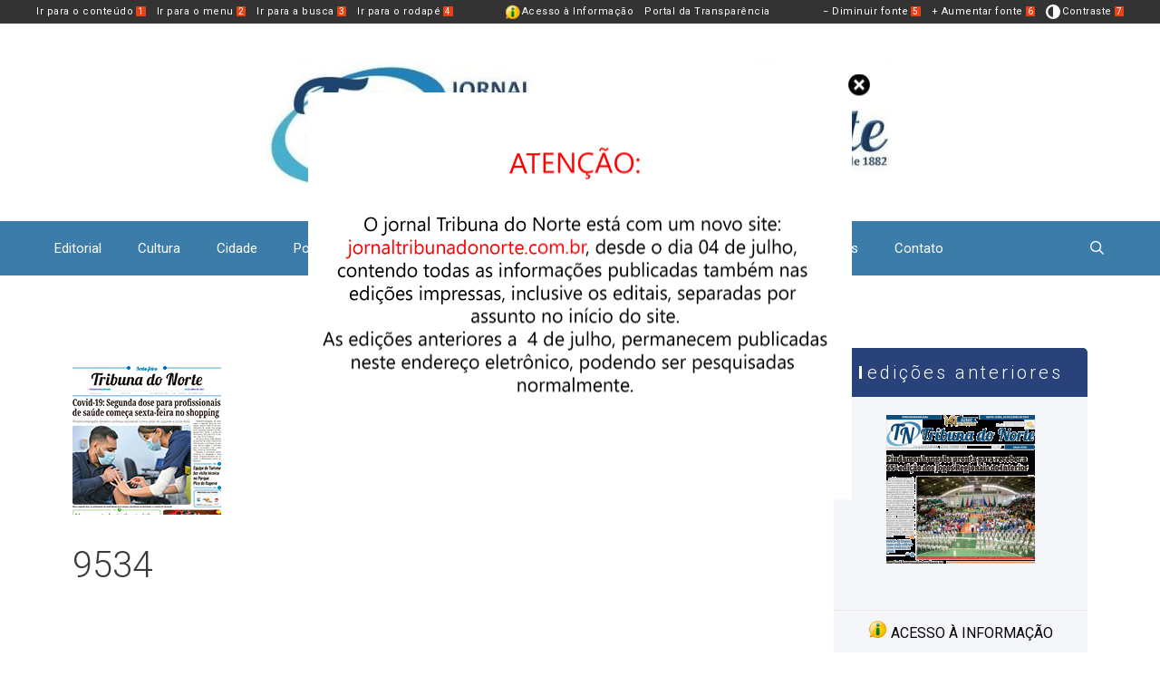

--- FILE ---
content_type: text/html; charset=UTF-8
request_url: https://jornaltribunadonorte.net/?edicao=9534
body_size: 63673
content:
<!DOCTYPE html>
<html lang="pt-BR">
<head>
	<meta charset="UTF-8">
	<link rel="profile" href="https://gmpg.org/xfn/11">
	<title>9534 &#8211; Jornal Tribuna do Norte</title>
<meta name='robots' content='max-image-preview:large' />
<meta name="viewport" content="width=device-width, initial-scale=1"><link rel='dns-prefetch' href='//fonts.googleapis.com' />
<link href='https://fonts.gstatic.com' crossorigin rel='preconnect' />
<link rel="alternate" type="application/rss+xml" title="Feed para Jornal Tribuna do Norte &raquo;" href="https://jornaltribunadonorte.net/feed/" />
<link rel="alternate" type="application/rss+xml" title="Feed de comentários para Jornal Tribuna do Norte &raquo;" href="https://jornaltribunadonorte.net/comments/feed/" />
<script>
window._wpemojiSettings = {"baseUrl":"https:\/\/s.w.org\/images\/core\/emoji\/14.0.0\/72x72\/","ext":".png","svgUrl":"https:\/\/s.w.org\/images\/core\/emoji\/14.0.0\/svg\/","svgExt":".svg","source":{"concatemoji":"https:\/\/jornaltribunadonorte.net\/wp-includes\/js\/wp-emoji-release.min.js"}};
/*! This file is auto-generated */
!function(e,a,t){var n,r,o,i=a.createElement("canvas"),p=i.getContext&&i.getContext("2d");function s(e,t){var a=String.fromCharCode,e=(p.clearRect(0,0,i.width,i.height),p.fillText(a.apply(this,e),0,0),i.toDataURL());return p.clearRect(0,0,i.width,i.height),p.fillText(a.apply(this,t),0,0),e===i.toDataURL()}function c(e){var t=a.createElement("script");t.src=e,t.defer=t.type="text/javascript",a.getElementsByTagName("head")[0].appendChild(t)}for(o=Array("flag","emoji"),t.supports={everything:!0,everythingExceptFlag:!0},r=0;r<o.length;r++)t.supports[o[r]]=function(e){if(p&&p.fillText)switch(p.textBaseline="top",p.font="600 32px Arial",e){case"flag":return s([127987,65039,8205,9895,65039],[127987,65039,8203,9895,65039])?!1:!s([55356,56826,55356,56819],[55356,56826,8203,55356,56819])&&!s([55356,57332,56128,56423,56128,56418,56128,56421,56128,56430,56128,56423,56128,56447],[55356,57332,8203,56128,56423,8203,56128,56418,8203,56128,56421,8203,56128,56430,8203,56128,56423,8203,56128,56447]);case"emoji":return!s([129777,127995,8205,129778,127999],[129777,127995,8203,129778,127999])}return!1}(o[r]),t.supports.everything=t.supports.everything&&t.supports[o[r]],"flag"!==o[r]&&(t.supports.everythingExceptFlag=t.supports.everythingExceptFlag&&t.supports[o[r]]);t.supports.everythingExceptFlag=t.supports.everythingExceptFlag&&!t.supports.flag,t.DOMReady=!1,t.readyCallback=function(){t.DOMReady=!0},t.supports.everything||(n=function(){t.readyCallback()},a.addEventListener?(a.addEventListener("DOMContentLoaded",n,!1),e.addEventListener("load",n,!1)):(e.attachEvent("onload",n),a.attachEvent("onreadystatechange",function(){"complete"===a.readyState&&t.readyCallback()})),(e=t.source||{}).concatemoji?c(e.concatemoji):e.wpemoji&&e.twemoji&&(c(e.twemoji),c(e.wpemoji)))}(window,document,window._wpemojiSettings);
</script>
<style>
img.wp-smiley,
img.emoji {
	display: inline !important;
	border: none !important;
	box-shadow: none !important;
	height: 1em !important;
	width: 1em !important;
	margin: 0 0.07em !important;
	vertical-align: -0.1em !important;
	background: none !important;
	padding: 0 !important;
}
</style>
	<link rel='stylesheet' id='generate-fonts-css' href='//fonts.googleapis.com/css?family=Roboto:300,regular,500,700' media='all' />
<link rel='stylesheet' id='wp-block-library-css' href='https://jornaltribunadonorte.net/wp-includes/css/dist/block-library/style.min.css' media='all' />
<link rel='stylesheet' id='classic-theme-styles-css' href='https://jornaltribunadonorte.net/wp-includes/css/classic-themes.min.css' media='all' />
<style id='global-styles-inline-css'>
body{--wp--preset--color--black: #000000;--wp--preset--color--cyan-bluish-gray: #abb8c3;--wp--preset--color--white: #ffffff;--wp--preset--color--pale-pink: #f78da7;--wp--preset--color--vivid-red: #cf2e2e;--wp--preset--color--luminous-vivid-orange: #ff6900;--wp--preset--color--luminous-vivid-amber: #fcb900;--wp--preset--color--light-green-cyan: #7bdcb5;--wp--preset--color--vivid-green-cyan: #00d084;--wp--preset--color--pale-cyan-blue: #8ed1fc;--wp--preset--color--vivid-cyan-blue: #0693e3;--wp--preset--color--vivid-purple: #9b51e0;--wp--preset--color--contrast: var(--contrast);--wp--preset--color--contrast-2: var(--contrast-2);--wp--preset--color--contrast-3: var(--contrast-3);--wp--preset--color--base: var(--base);--wp--preset--color--base-2: var(--base-2);--wp--preset--color--base-3: var(--base-3);--wp--preset--color--accent: var(--accent);--wp--preset--gradient--vivid-cyan-blue-to-vivid-purple: linear-gradient(135deg,rgba(6,147,227,1) 0%,rgb(155,81,224) 100%);--wp--preset--gradient--light-green-cyan-to-vivid-green-cyan: linear-gradient(135deg,rgb(122,220,180) 0%,rgb(0,208,130) 100%);--wp--preset--gradient--luminous-vivid-amber-to-luminous-vivid-orange: linear-gradient(135deg,rgba(252,185,0,1) 0%,rgba(255,105,0,1) 100%);--wp--preset--gradient--luminous-vivid-orange-to-vivid-red: linear-gradient(135deg,rgba(255,105,0,1) 0%,rgb(207,46,46) 100%);--wp--preset--gradient--very-light-gray-to-cyan-bluish-gray: linear-gradient(135deg,rgb(238,238,238) 0%,rgb(169,184,195) 100%);--wp--preset--gradient--cool-to-warm-spectrum: linear-gradient(135deg,rgb(74,234,220) 0%,rgb(151,120,209) 20%,rgb(207,42,186) 40%,rgb(238,44,130) 60%,rgb(251,105,98) 80%,rgb(254,248,76) 100%);--wp--preset--gradient--blush-light-purple: linear-gradient(135deg,rgb(255,206,236) 0%,rgb(152,150,240) 100%);--wp--preset--gradient--blush-bordeaux: linear-gradient(135deg,rgb(254,205,165) 0%,rgb(254,45,45) 50%,rgb(107,0,62) 100%);--wp--preset--gradient--luminous-dusk: linear-gradient(135deg,rgb(255,203,112) 0%,rgb(199,81,192) 50%,rgb(65,88,208) 100%);--wp--preset--gradient--pale-ocean: linear-gradient(135deg,rgb(255,245,203) 0%,rgb(182,227,212) 50%,rgb(51,167,181) 100%);--wp--preset--gradient--electric-grass: linear-gradient(135deg,rgb(202,248,128) 0%,rgb(113,206,126) 100%);--wp--preset--gradient--midnight: linear-gradient(135deg,rgb(2,3,129) 0%,rgb(40,116,252) 100%);--wp--preset--duotone--dark-grayscale: url('#wp-duotone-dark-grayscale');--wp--preset--duotone--grayscale: url('#wp-duotone-grayscale');--wp--preset--duotone--purple-yellow: url('#wp-duotone-purple-yellow');--wp--preset--duotone--blue-red: url('#wp-duotone-blue-red');--wp--preset--duotone--midnight: url('#wp-duotone-midnight');--wp--preset--duotone--magenta-yellow: url('#wp-duotone-magenta-yellow');--wp--preset--duotone--purple-green: url('#wp-duotone-purple-green');--wp--preset--duotone--blue-orange: url('#wp-duotone-blue-orange');--wp--preset--font-size--small: 13px;--wp--preset--font-size--medium: 20px;--wp--preset--font-size--large: 36px;--wp--preset--font-size--x-large: 42px;--wp--preset--spacing--20: 0.44rem;--wp--preset--spacing--30: 0.67rem;--wp--preset--spacing--40: 1rem;--wp--preset--spacing--50: 1.5rem;--wp--preset--spacing--60: 2.25rem;--wp--preset--spacing--70: 3.38rem;--wp--preset--spacing--80: 5.06rem;}:where(.is-layout-flex){gap: 0.5em;}body .is-layout-flow > .alignleft{float: left;margin-inline-start: 0;margin-inline-end: 2em;}body .is-layout-flow > .alignright{float: right;margin-inline-start: 2em;margin-inline-end: 0;}body .is-layout-flow > .aligncenter{margin-left: auto !important;margin-right: auto !important;}body .is-layout-constrained > .alignleft{float: left;margin-inline-start: 0;margin-inline-end: 2em;}body .is-layout-constrained > .alignright{float: right;margin-inline-start: 2em;margin-inline-end: 0;}body .is-layout-constrained > .aligncenter{margin-left: auto !important;margin-right: auto !important;}body .is-layout-constrained > :where(:not(.alignleft):not(.alignright):not(.alignfull)){max-width: var(--wp--style--global--content-size);margin-left: auto !important;margin-right: auto !important;}body .is-layout-constrained > .alignwide{max-width: var(--wp--style--global--wide-size);}body .is-layout-flex{display: flex;}body .is-layout-flex{flex-wrap: wrap;align-items: center;}body .is-layout-flex > *{margin: 0;}:where(.wp-block-columns.is-layout-flex){gap: 2em;}.has-black-color{color: var(--wp--preset--color--black) !important;}.has-cyan-bluish-gray-color{color: var(--wp--preset--color--cyan-bluish-gray) !important;}.has-white-color{color: var(--wp--preset--color--white) !important;}.has-pale-pink-color{color: var(--wp--preset--color--pale-pink) !important;}.has-vivid-red-color{color: var(--wp--preset--color--vivid-red) !important;}.has-luminous-vivid-orange-color{color: var(--wp--preset--color--luminous-vivid-orange) !important;}.has-luminous-vivid-amber-color{color: var(--wp--preset--color--luminous-vivid-amber) !important;}.has-light-green-cyan-color{color: var(--wp--preset--color--light-green-cyan) !important;}.has-vivid-green-cyan-color{color: var(--wp--preset--color--vivid-green-cyan) !important;}.has-pale-cyan-blue-color{color: var(--wp--preset--color--pale-cyan-blue) !important;}.has-vivid-cyan-blue-color{color: var(--wp--preset--color--vivid-cyan-blue) !important;}.has-vivid-purple-color{color: var(--wp--preset--color--vivid-purple) !important;}.has-black-background-color{background-color: var(--wp--preset--color--black) !important;}.has-cyan-bluish-gray-background-color{background-color: var(--wp--preset--color--cyan-bluish-gray) !important;}.has-white-background-color{background-color: var(--wp--preset--color--white) !important;}.has-pale-pink-background-color{background-color: var(--wp--preset--color--pale-pink) !important;}.has-vivid-red-background-color{background-color: var(--wp--preset--color--vivid-red) !important;}.has-luminous-vivid-orange-background-color{background-color: var(--wp--preset--color--luminous-vivid-orange) !important;}.has-luminous-vivid-amber-background-color{background-color: var(--wp--preset--color--luminous-vivid-amber) !important;}.has-light-green-cyan-background-color{background-color: var(--wp--preset--color--light-green-cyan) !important;}.has-vivid-green-cyan-background-color{background-color: var(--wp--preset--color--vivid-green-cyan) !important;}.has-pale-cyan-blue-background-color{background-color: var(--wp--preset--color--pale-cyan-blue) !important;}.has-vivid-cyan-blue-background-color{background-color: var(--wp--preset--color--vivid-cyan-blue) !important;}.has-vivid-purple-background-color{background-color: var(--wp--preset--color--vivid-purple) !important;}.has-black-border-color{border-color: var(--wp--preset--color--black) !important;}.has-cyan-bluish-gray-border-color{border-color: var(--wp--preset--color--cyan-bluish-gray) !important;}.has-white-border-color{border-color: var(--wp--preset--color--white) !important;}.has-pale-pink-border-color{border-color: var(--wp--preset--color--pale-pink) !important;}.has-vivid-red-border-color{border-color: var(--wp--preset--color--vivid-red) !important;}.has-luminous-vivid-orange-border-color{border-color: var(--wp--preset--color--luminous-vivid-orange) !important;}.has-luminous-vivid-amber-border-color{border-color: var(--wp--preset--color--luminous-vivid-amber) !important;}.has-light-green-cyan-border-color{border-color: var(--wp--preset--color--light-green-cyan) !important;}.has-vivid-green-cyan-border-color{border-color: var(--wp--preset--color--vivid-green-cyan) !important;}.has-pale-cyan-blue-border-color{border-color: var(--wp--preset--color--pale-cyan-blue) !important;}.has-vivid-cyan-blue-border-color{border-color: var(--wp--preset--color--vivid-cyan-blue) !important;}.has-vivid-purple-border-color{border-color: var(--wp--preset--color--vivid-purple) !important;}.has-vivid-cyan-blue-to-vivid-purple-gradient-background{background: var(--wp--preset--gradient--vivid-cyan-blue-to-vivid-purple) !important;}.has-light-green-cyan-to-vivid-green-cyan-gradient-background{background: var(--wp--preset--gradient--light-green-cyan-to-vivid-green-cyan) !important;}.has-luminous-vivid-amber-to-luminous-vivid-orange-gradient-background{background: var(--wp--preset--gradient--luminous-vivid-amber-to-luminous-vivid-orange) !important;}.has-luminous-vivid-orange-to-vivid-red-gradient-background{background: var(--wp--preset--gradient--luminous-vivid-orange-to-vivid-red) !important;}.has-very-light-gray-to-cyan-bluish-gray-gradient-background{background: var(--wp--preset--gradient--very-light-gray-to-cyan-bluish-gray) !important;}.has-cool-to-warm-spectrum-gradient-background{background: var(--wp--preset--gradient--cool-to-warm-spectrum) !important;}.has-blush-light-purple-gradient-background{background: var(--wp--preset--gradient--blush-light-purple) !important;}.has-blush-bordeaux-gradient-background{background: var(--wp--preset--gradient--blush-bordeaux) !important;}.has-luminous-dusk-gradient-background{background: var(--wp--preset--gradient--luminous-dusk) !important;}.has-pale-ocean-gradient-background{background: var(--wp--preset--gradient--pale-ocean) !important;}.has-electric-grass-gradient-background{background: var(--wp--preset--gradient--electric-grass) !important;}.has-midnight-gradient-background{background: var(--wp--preset--gradient--midnight) !important;}.has-small-font-size{font-size: var(--wp--preset--font-size--small) !important;}.has-medium-font-size{font-size: var(--wp--preset--font-size--medium) !important;}.has-large-font-size{font-size: var(--wp--preset--font-size--large) !important;}.has-x-large-font-size{font-size: var(--wp--preset--font-size--x-large) !important;}
.wp-block-navigation a:where(:not(.wp-element-button)){color: inherit;}
:where(.wp-block-columns.is-layout-flex){gap: 2em;}
.wp-block-pullquote{font-size: 1.5em;line-height: 1.6;}
</style>
<link rel='stylesheet' id='bc_rb_global_style-css' href='https://jornaltribunadonorte.net/wp-content/plugins/random-banner/assets/style/bc_rb_global.css' media='all' />
<link rel='stylesheet' id='bc_rb_animate-css' href='https://jornaltribunadonorte.net/wp-content/plugins/random-banner/assets/style/animate.css' media='all' />
<link rel='stylesheet' id='owl.carousel-style-css' href='https://jornaltribunadonorte.net/wp-content/plugins/random-banner/assets/style/owl.carousel.css' media='all' />
<link rel='stylesheet' id='owl.carousel-default-css' href='https://jornaltribunadonorte.net/wp-content/plugins/random-banner/assets/style/owl.theme.default.css' media='all' />
<link rel='stylesheet' id='owl.carousel-transitions-css' href='https://jornaltribunadonorte.net/wp-content/plugins/random-banner/assets/style/owl.transitions.css' media='all' />
<link rel='stylesheet' id='main_child_style-css' href='https://jornaltribunadonorte.net/wp-content/themes/generatepress_child/css/style.css' media='all' />
<link rel='stylesheet' id='generate-style-grid-css' href='https://jornaltribunadonorte.net/wp-content/themes/generatepress/assets/css/unsemantic-grid.min.css' media='all' />
<link rel='stylesheet' id='generate-style-css' href='https://jornaltribunadonorte.net/wp-content/themes/generatepress/assets/css/style.min.css' media='all' />
<style id='generate-style-inline-css'>
body{background-color:#ffffff;color:#3a3a3a;}a{color:#1e73be;}a:hover, a:focus, a:active{color:#000000;}body .grid-container{max-width:1200px;}.wp-block-group__inner-container{max-width:1200px;margin-left:auto;margin-right:auto;}.site-header .header-image{width:690px;}.generate-back-to-top{font-size:20px;border-radius:3px;position:fixed;bottom:30px;right:30px;line-height:40px;width:40px;text-align:center;z-index:10;transition:opacity 300ms ease-in-out;}.navigation-search{position:absolute;left:-99999px;pointer-events:none;visibility:hidden;z-index:20;width:100%;top:0;transition:opacity 100ms ease-in-out;opacity:0;}.navigation-search.nav-search-active{left:0;right:0;pointer-events:auto;visibility:visible;opacity:1;}.navigation-search input[type="search"]{outline:0;border:0;vertical-align:bottom;line-height:1;opacity:0.9;width:100%;z-index:20;border-radius:0;-webkit-appearance:none;height:60px;}.navigation-search input::-ms-clear{display:none;width:0;height:0;}.navigation-search input::-ms-reveal{display:none;width:0;height:0;}.navigation-search input::-webkit-search-decoration, .navigation-search input::-webkit-search-cancel-button, .navigation-search input::-webkit-search-results-button, .navigation-search input::-webkit-search-results-decoration{display:none;}.main-navigation li.search-item{z-index:21;}li.search-item.active{transition:opacity 100ms ease-in-out;}.nav-left-sidebar .main-navigation li.search-item.active,.nav-right-sidebar .main-navigation li.search-item.active{width:auto;display:inline-block;float:right;}.gen-sidebar-nav .navigation-search{top:auto;bottom:0;}:root{--contrast:#222222;--contrast-2:#575760;--contrast-3:#b2b2be;--base:#f0f0f0;--base-2:#f7f8f9;--base-3:#ffffff;--accent:#1e73be;}.has-contrast-color{color:#222222;}.has-contrast-background-color{background-color:#222222;}.has-contrast-2-color{color:#575760;}.has-contrast-2-background-color{background-color:#575760;}.has-contrast-3-color{color:#b2b2be;}.has-contrast-3-background-color{background-color:#b2b2be;}.has-base-color{color:#f0f0f0;}.has-base-background-color{background-color:#f0f0f0;}.has-base-2-color{color:#f7f8f9;}.has-base-2-background-color{background-color:#f7f8f9;}.has-base-3-color{color:#ffffff;}.has-base-3-background-color{background-color:#ffffff;}.has-accent-color{color:#1e73be;}.has-accent-background-color{background-color:#1e73be;}body, button, input, select, textarea{font-family:"Roboto", sans-serif;font-size:16px;}body{line-height:1.5;}.entry-content > [class*="wp-block-"]:not(:last-child){margin-bottom:1.5em;}.main-title{font-size:45px;}.main-navigation .main-nav ul ul li a{font-size:14px;}.sidebar .widget, .footer-widgets .widget{font-size:17px;}h1{font-weight:300;font-size:40px;}h2{font-weight:300;font-size:30px;}h3{font-size:20px;}h4{font-size:inherit;}h5{font-size:inherit;}@media (max-width:768px){.main-title{font-size:30px;}h1{font-size:30px;}h2{font-size:25px;}}.top-bar{background-color:#636363;color:#ffffff;}.top-bar a{color:#ffffff;}.top-bar a:hover{color:#303030;}.site-header{background-color:#ffffff;color:#3a3a3a;}.site-header a{color:#3a3a3a;}.main-title a,.main-title a:hover{color:#222222;}.site-description{color:#757575;}.main-navigation,.main-navigation ul ul{background-color:#3b7ca9;}.main-navigation .main-nav ul li a, .main-navigation .menu-toggle, .main-navigation .menu-bar-items{color:#ffffff;}.main-navigation .main-nav ul li:not([class*="current-menu-"]):hover > a, .main-navigation .main-nav ul li:not([class*="current-menu-"]):focus > a, .main-navigation .main-nav ul li.sfHover:not([class*="current-menu-"]) > a, .main-navigation .menu-bar-item:hover > a, .main-navigation .menu-bar-item.sfHover > a{color:#ffffff;background-color:#273c75;}button.menu-toggle:hover,button.menu-toggle:focus,.main-navigation .mobile-bar-items a,.main-navigation .mobile-bar-items a:hover,.main-navigation .mobile-bar-items a:focus{color:#ffffff;}.main-navigation .main-nav ul li[class*="current-menu-"] > a{color:#ffffff;background-color:#3f3f3f;}.navigation-search input[type="search"],.navigation-search input[type="search"]:active, .navigation-search input[type="search"]:focus, .main-navigation .main-nav ul li.search-item.active > a, .main-navigation .menu-bar-items .search-item.active > a{color:#ffffff;background-color:#273c75;}.main-navigation ul ul{background-color:#3f3f3f;}.main-navigation .main-nav ul ul li a{color:#ffffff;}.main-navigation .main-nav ul ul li:not([class*="current-menu-"]):hover > a,.main-navigation .main-nav ul ul li:not([class*="current-menu-"]):focus > a, .main-navigation .main-nav ul ul li.sfHover:not([class*="current-menu-"]) > a{color:#ffffff;background-color:#4f4f4f;}.main-navigation .main-nav ul ul li[class*="current-menu-"] > a{color:#ffffff;background-color:#4f4f4f;}.separate-containers .inside-article, .separate-containers .comments-area, .separate-containers .page-header, .one-container .container, .separate-containers .paging-navigation, .inside-page-header{background-color:#ffffff;}.entry-meta{color:#595959;}.entry-meta a{color:#595959;}.entry-meta a:hover{color:#1e73be;}.sidebar .widget{background-color:#ffffff;}.sidebar .widget .widget-title{color:#000000;}.footer-widgets{background-color:#ffffff;}.footer-widgets .widget-title{color:#000000;}.site-info{color:#ffffff;background-color:#222222;}.site-info a{color:#ffffff;}.site-info a:hover{color:#606060;}.footer-bar .widget_nav_menu .current-menu-item a{color:#606060;}input[type="text"],input[type="email"],input[type="url"],input[type="password"],input[type="search"],input[type="tel"],input[type="number"],textarea,select{color:#666666;background-color:#fafafa;border-color:#cccccc;}input[type="text"]:focus,input[type="email"]:focus,input[type="url"]:focus,input[type="password"]:focus,input[type="search"]:focus,input[type="tel"]:focus,input[type="number"]:focus,textarea:focus,select:focus{color:#666666;background-color:#ffffff;border-color:#bfbfbf;}button,html input[type="button"],input[type="reset"],input[type="submit"],a.button,a.wp-block-button__link:not(.has-background){color:#ffffff;background-color:#666666;}button:hover,html input[type="button"]:hover,input[type="reset"]:hover,input[type="submit"]:hover,a.button:hover,button:focus,html input[type="button"]:focus,input[type="reset"]:focus,input[type="submit"]:focus,a.button:focus,a.wp-block-button__link:not(.has-background):active,a.wp-block-button__link:not(.has-background):focus,a.wp-block-button__link:not(.has-background):hover{color:#ffffff;background-color:#3f3f3f;}a.generate-back-to-top{background-color:rgba(41,66,122,0.62);color:#ffffff;}a.generate-back-to-top:hover,a.generate-back-to-top:focus{background-color:#29427a;color:#ffffff;}@media (max-width:768px){.main-navigation .menu-bar-item:hover > a, .main-navigation .menu-bar-item.sfHover > a{background:none;color:#ffffff;}}.inside-top-bar{padding:10px;}.inside-header{padding:40px;}.site-main .wp-block-group__inner-container{padding:40px;}.entry-content .alignwide, body:not(.no-sidebar) .entry-content .alignfull{margin-left:-40px;width:calc(100% + 80px);max-width:calc(100% + 80px);}.rtl .menu-item-has-children .dropdown-menu-toggle{padding-left:20px;}.rtl .main-navigation .main-nav ul li.menu-item-has-children > a{padding-right:20px;}.site-info{padding:20px;}@media (max-width:768px){.separate-containers .inside-article, .separate-containers .comments-area, .separate-containers .page-header, .separate-containers .paging-navigation, .one-container .site-content, .inside-page-header{padding:30px;}.site-main .wp-block-group__inner-container{padding:30px;}.site-info{padding-right:10px;padding-left:10px;}.entry-content .alignwide, body:not(.no-sidebar) .entry-content .alignfull{margin-left:-30px;width:calc(100% + 60px);max-width:calc(100% + 60px);}}.one-container .sidebar .widget{padding:0px;}/* End cached CSS */@media (max-width:768px){.main-navigation .menu-toggle,.main-navigation .mobile-bar-items,.sidebar-nav-mobile:not(#sticky-placeholder){display:block;}.main-navigation ul,.gen-sidebar-nav{display:none;}[class*="nav-float-"] .site-header .inside-header > *{float:none;clear:both;}}
.main-navigation .slideout-toggle a:before,.slide-opened .slideout-overlay .slideout-exit:before{font-family:GeneratePress;}.slideout-navigation .dropdown-menu-toggle:before{content:"\f107" !important;}.slideout-navigation .sfHover > a .dropdown-menu-toggle:before{content:"\f106" !important;}
.mobile-header-navigation .mobile-header-logo img {height:60px;}
.slideout-navigation.main-navigation .main-nav ul li a{font-weight:normal;text-transform:none;}
</style>
<link rel='stylesheet' id='generate-mobile-style-css' href='https://jornaltribunadonorte.net/wp-content/themes/generatepress/assets/css/mobile.min.css' media='all' />
<link rel='stylesheet' id='generate-font-icons-css' href='https://jornaltribunadonorte.net/wp-content/themes/generatepress/assets/css/components/font-icons.min.css' media='all' />
<link rel='stylesheet' id='generate-child-css' href='https://jornaltribunadonorte.net/wp-content/themes/generatepress_child/style.css' media='all' />
<link rel='stylesheet' id='awesome-responsive-menu-stylesheet-css' href='https://jornaltribunadonorte.net/wp-content/plugins/awesome-responsive-menu/assets/css/component.css' media='all' />
<link rel='stylesheet' id='generate-offside-css' href='https://jornaltribunadonorte.net/wp-content/plugins/gp-premium/menu-plus/functions/css/offside.min.css' media='all' />
<script type='text/javascript' src='https://jornaltribunadonorte.net/wp-includes/js/jquery/jquery.min.js' id='jquery-core-js'></script>
<script type='text/javascript' src='https://jornaltribunadonorte.net/wp-includes/js/jquery/jquery-migrate.min.js' id='jquery-migrate-js'></script>
<link rel="https://api.w.org/" href="https://jornaltribunadonorte.net/wp-json/" /><link rel="EditURI" type="application/rsd+xml" title="RSD" href="https://jornaltribunadonorte.net/xmlrpc.php?rsd" />
<link rel="wlwmanifest" type="application/wlwmanifest+xml" href="https://jornaltribunadonorte.net/wp-includes/wlwmanifest.xml" />
<link rel="canonical" href="https://jornaltribunadonorte.net/?edicao=9534" />
<link rel='shortlink' href='https://jornaltribunadonorte.net/?p=32230' />
<link rel="alternate" type="application/json+oembed" href="https://jornaltribunadonorte.net/wp-json/oembed/1.0/embed?url=https%3A%2F%2Fjornaltribunadonorte.net%2F%3Fedicao%3D9534" />
<link rel="alternate" type="text/xml+oembed" href="https://jornaltribunadonorte.net/wp-json/oembed/1.0/embed?url=https%3A%2F%2Fjornaltribunadonorte.net%2F%3Fedicao%3D9534&#038;format=xml" />
<script>
jQuery(document).ready(function() {
jQuery( '#awesome-menu' ).dlmenu({
	animationClasses : { classin : 'dl-animate-in-1', classout : 'dl-animate-out-1' }
	
	});
jQuery( "#awesome-menu" ).prependTo( ".responsivemenu");
});
   </script>
    
    <style>
.responsive-menuwrapper{
	display:none;
}

@media screen and (max-width: 1000px) {
	
.responsive-menuwrapper {
		display:block;
	}
}
 
.responsive-menuwrapper button:hover, .responsive-menuwrapper button.dl-active, .responsive-menuwrapper button, .responsive-menuwrapper ul {background:#3b7ca9}.responsive-menuwrapper li a{color:#ffffff}</style>
    
    <link rel="icon" href="https://jornaltribunadonorte.net/wp-content/uploads/2019/04/cropped-tribuna-do-norte-logo-32x32.png" sizes="32x32" />
<link rel="icon" href="https://jornaltribunadonorte.net/wp-content/uploads/2019/04/cropped-tribuna-do-norte-logo-192x192.png" sizes="192x192" />
<link rel="apple-touch-icon" href="https://jornaltribunadonorte.net/wp-content/uploads/2019/04/cropped-tribuna-do-norte-logo-180x180.png" />
<meta name="msapplication-TileImage" content="https://jornaltribunadonorte.net/wp-content/uploads/2019/04/cropped-tribuna-do-norte-logo-270x270.png" />
<div id="awesome-menu" class="responsive-menuwrapper"><button class="menu-trigger">Open Menu</button><ul id="menu-principal" class="awesome-menu"><li id="menu-item-64" class="menu-item menu-item-type-taxonomy menu-item-object-cadernos menu-item-64"><a href="https://jornaltribunadonorte.net/cadernos/editorial/">Editorial</a></li>
<li id="menu-item-63" class="menu-item menu-item-type-taxonomy menu-item-object-cadernos menu-item-63"><a href="https://jornaltribunadonorte.net/cadernos/cultura/">Cultura</a></li>
<li id="menu-item-61" class="menu-item menu-item-type-taxonomy menu-item-object-cadernos menu-item-61"><a href="https://jornaltribunadonorte.net/cadernos/cidade/">Cidade</a></li>
<li id="menu-item-70" class="menu-item menu-item-type-taxonomy menu-item-object-cadernos menu-item-70"><a href="https://jornaltribunadonorte.net/cadernos/policial/">Policial</a></li>
<li id="menu-item-67" class="menu-item menu-item-type-taxonomy menu-item-object-cadernos menu-item-67"><a href="https://jornaltribunadonorte.net/cadernos/geral/">Geral</a></li>
<li id="menu-item-65" class="menu-item menu-item-type-taxonomy menu-item-object-cadernos menu-item-65"><a href="https://jornaltribunadonorte.net/cadernos/esportes/">Esportes</a></li>
<li id="menu-item-37586" class="menu-item menu-item-type-taxonomy menu-item-object-cadernos menu-item-37586"><a href="https://jornaltribunadonorte.net/cadernos/em-pauta/">Em pauta</a></li>
<li id="menu-item-62" class="menu-item menu-item-type-taxonomy menu-item-object-cadernos menu-item-62"><a href="https://jornaltribunadonorte.net/cadernos/cotidiano/">Cotidiano</a></li>
<li id="menu-item-13" class="menu-item menu-item-type-custom menu-item-object-custom menu-item-has-children menu-item-13"><a href="#">Colunas</a>
<ul class="sub-menu">
	<li id="menu-item-32052" class="menu-item menu-item-type-taxonomy menu-item-object-cadernos menu-item-32052"><a href="https://jornaltribunadonorte.net/cadernos/construindo-cidadania/">Construindo Cidadania</a></li>
	<li id="menu-item-32054" class="menu-item menu-item-type-taxonomy menu-item-object-cadernos menu-item-32054"><a href="https://jornaltribunadonorte.net/cadernos/espaco-ajop/">Espaço Ajop</a></li>
	<li id="menu-item-68" class="menu-item menu-item-type-taxonomy menu-item-object-cadernos menu-item-68"><a href="https://jornaltribunadonorte.net/cadernos/historia/">História</a></li>
	<li id="menu-item-233" class="menu-item menu-item-type-taxonomy menu-item-object-cadernos menu-item-233"><a href="https://jornaltribunadonorte.net/cadernos/lembrancas-literarias/">Lembranças Literárias</a></li>
	<li id="menu-item-581" class="menu-item menu-item-type-taxonomy menu-item-object-cadernos menu-item-581"><a href="https://jornaltribunadonorte.net/cadernos/proseando/">Proseando</a></li>
	<li id="menu-item-513" class="menu-item menu-item-type-taxonomy menu-item-object-cadernos menu-item-513"><a href="https://jornaltribunadonorte.net/cadernos/registro-cultural/">Registro Cultural</a></li>
	<li id="menu-item-31822" class="menu-item menu-item-type-taxonomy menu-item-object-cadernos menu-item-31822"><a href="https://jornaltribunadonorte.net/cadernos/nossa-terra-nossa-gente/">Nossa Terra Nossa Gente</a></li>
	<li id="menu-item-72" class="menu-item menu-item-type-taxonomy menu-item-object-cadernos menu-item-72"><a href="https://jornaltribunadonorte.net/cadernos/som-da-terra/">Som da Terra</a></li>
	<li id="menu-item-43713" class="menu-item menu-item-type-taxonomy menu-item-object-cadernos menu-item-43713"><a href="https://jornaltribunadonorte.net/cadernos/saude/">Saúde</a></li>
	<li id="menu-item-43714" class="menu-item menu-item-type-taxonomy menu-item-object-cadernos menu-item-43714"><a href="https://jornaltribunadonorte.net/cadernos/saude-integrativa/">Saúde Integrativa</a></li>
	<li id="menu-item-73" class="menu-item menu-item-type-taxonomy menu-item-object-cadernos menu-item-73"><a href="https://jornaltribunadonorte.net/cadernos/vanguarda-literaria/">Vanguarda Literária</a></li>
</ul>
</li>
<li id="menu-item-88" class="menu-item menu-item-type-post_type menu-item-object-page menu-item-88"><a href="https://jornaltribunadonorte.net/editais/">Editais</a></li>
<li id="menu-item-43" class="menu-item menu-item-type-post_type menu-item-object-page menu-item-43"><a href="https://jornaltribunadonorte.net/contato/">Contato</a></li>
<li class="search-item menu-item-align-right"><a aria-label="Abrir barra de pesquisa" href="#"></a></li></ul></div>		<style id="wp-custom-css">
			.news-item__tag::before {
    content: '';
    display: inline-block;
    margin-right: .6rem;
    border-left: 3px solid #1a1a1a;
    height: 1.4rem;
    width: 0;
    padding: 0;
}		</style>
		</head>

<body class="edicao-template-default single single-edicao postid-32230 wp-custom-logo wp-embed-responsive slideout-enabled slideout-mobile sticky-menu-fade right-sidebar nav-below-header one-container fluid-header active-footer-widgets-4 nav-search-enabled nav-aligned-left header-aligned-center dropdown-hover featured-image-active" itemtype="https://schema.org/Blog" itemscope>
	<svg xmlns="http://www.w3.org/2000/svg" viewBox="0 0 0 0" width="0" height="0" focusable="false" role="none" style="visibility: hidden; position: absolute; left: -9999px; overflow: hidden;" ><defs><filter id="wp-duotone-dark-grayscale"><feColorMatrix color-interpolation-filters="sRGB" type="matrix" values=" .299 .587 .114 0 0 .299 .587 .114 0 0 .299 .587 .114 0 0 .299 .587 .114 0 0 " /><feComponentTransfer color-interpolation-filters="sRGB" ><feFuncR type="table" tableValues="0 0.49803921568627" /><feFuncG type="table" tableValues="0 0.49803921568627" /><feFuncB type="table" tableValues="0 0.49803921568627" /><feFuncA type="table" tableValues="1 1" /></feComponentTransfer><feComposite in2="SourceGraphic" operator="in" /></filter></defs></svg><svg xmlns="http://www.w3.org/2000/svg" viewBox="0 0 0 0" width="0" height="0" focusable="false" role="none" style="visibility: hidden; position: absolute; left: -9999px; overflow: hidden;" ><defs><filter id="wp-duotone-grayscale"><feColorMatrix color-interpolation-filters="sRGB" type="matrix" values=" .299 .587 .114 0 0 .299 .587 .114 0 0 .299 .587 .114 0 0 .299 .587 .114 0 0 " /><feComponentTransfer color-interpolation-filters="sRGB" ><feFuncR type="table" tableValues="0 1" /><feFuncG type="table" tableValues="0 1" /><feFuncB type="table" tableValues="0 1" /><feFuncA type="table" tableValues="1 1" /></feComponentTransfer><feComposite in2="SourceGraphic" operator="in" /></filter></defs></svg><svg xmlns="http://www.w3.org/2000/svg" viewBox="0 0 0 0" width="0" height="0" focusable="false" role="none" style="visibility: hidden; position: absolute; left: -9999px; overflow: hidden;" ><defs><filter id="wp-duotone-purple-yellow"><feColorMatrix color-interpolation-filters="sRGB" type="matrix" values=" .299 .587 .114 0 0 .299 .587 .114 0 0 .299 .587 .114 0 0 .299 .587 .114 0 0 " /><feComponentTransfer color-interpolation-filters="sRGB" ><feFuncR type="table" tableValues="0.54901960784314 0.98823529411765" /><feFuncG type="table" tableValues="0 1" /><feFuncB type="table" tableValues="0.71764705882353 0.25490196078431" /><feFuncA type="table" tableValues="1 1" /></feComponentTransfer><feComposite in2="SourceGraphic" operator="in" /></filter></defs></svg><svg xmlns="http://www.w3.org/2000/svg" viewBox="0 0 0 0" width="0" height="0" focusable="false" role="none" style="visibility: hidden; position: absolute; left: -9999px; overflow: hidden;" ><defs><filter id="wp-duotone-blue-red"><feColorMatrix color-interpolation-filters="sRGB" type="matrix" values=" .299 .587 .114 0 0 .299 .587 .114 0 0 .299 .587 .114 0 0 .299 .587 .114 0 0 " /><feComponentTransfer color-interpolation-filters="sRGB" ><feFuncR type="table" tableValues="0 1" /><feFuncG type="table" tableValues="0 0.27843137254902" /><feFuncB type="table" tableValues="0.5921568627451 0.27843137254902" /><feFuncA type="table" tableValues="1 1" /></feComponentTransfer><feComposite in2="SourceGraphic" operator="in" /></filter></defs></svg><svg xmlns="http://www.w3.org/2000/svg" viewBox="0 0 0 0" width="0" height="0" focusable="false" role="none" style="visibility: hidden; position: absolute; left: -9999px; overflow: hidden;" ><defs><filter id="wp-duotone-midnight"><feColorMatrix color-interpolation-filters="sRGB" type="matrix" values=" .299 .587 .114 0 0 .299 .587 .114 0 0 .299 .587 .114 0 0 .299 .587 .114 0 0 " /><feComponentTransfer color-interpolation-filters="sRGB" ><feFuncR type="table" tableValues="0 0" /><feFuncG type="table" tableValues="0 0.64705882352941" /><feFuncB type="table" tableValues="0 1" /><feFuncA type="table" tableValues="1 1" /></feComponentTransfer><feComposite in2="SourceGraphic" operator="in" /></filter></defs></svg><svg xmlns="http://www.w3.org/2000/svg" viewBox="0 0 0 0" width="0" height="0" focusable="false" role="none" style="visibility: hidden; position: absolute; left: -9999px; overflow: hidden;" ><defs><filter id="wp-duotone-magenta-yellow"><feColorMatrix color-interpolation-filters="sRGB" type="matrix" values=" .299 .587 .114 0 0 .299 .587 .114 0 0 .299 .587 .114 0 0 .299 .587 .114 0 0 " /><feComponentTransfer color-interpolation-filters="sRGB" ><feFuncR type="table" tableValues="0.78039215686275 1" /><feFuncG type="table" tableValues="0 0.94901960784314" /><feFuncB type="table" tableValues="0.35294117647059 0.47058823529412" /><feFuncA type="table" tableValues="1 1" /></feComponentTransfer><feComposite in2="SourceGraphic" operator="in" /></filter></defs></svg><svg xmlns="http://www.w3.org/2000/svg" viewBox="0 0 0 0" width="0" height="0" focusable="false" role="none" style="visibility: hidden; position: absolute; left: -9999px; overflow: hidden;" ><defs><filter id="wp-duotone-purple-green"><feColorMatrix color-interpolation-filters="sRGB" type="matrix" values=" .299 .587 .114 0 0 .299 .587 .114 0 0 .299 .587 .114 0 0 .299 .587 .114 0 0 " /><feComponentTransfer color-interpolation-filters="sRGB" ><feFuncR type="table" tableValues="0.65098039215686 0.40392156862745" /><feFuncG type="table" tableValues="0 1" /><feFuncB type="table" tableValues="0.44705882352941 0.4" /><feFuncA type="table" tableValues="1 1" /></feComponentTransfer><feComposite in2="SourceGraphic" operator="in" /></filter></defs></svg><svg xmlns="http://www.w3.org/2000/svg" viewBox="0 0 0 0" width="0" height="0" focusable="false" role="none" style="visibility: hidden; position: absolute; left: -9999px; overflow: hidden;" ><defs><filter id="wp-duotone-blue-orange"><feColorMatrix color-interpolation-filters="sRGB" type="matrix" values=" .299 .587 .114 0 0 .299 .587 .114 0 0 .299 .587 .114 0 0 .299 .587 .114 0 0 " /><feComponentTransfer color-interpolation-filters="sRGB" ><feFuncR type="table" tableValues="0.098039215686275 1" /><feFuncG type="table" tableValues="0 0.66274509803922" /><feFuncB type="table" tableValues="0.84705882352941 0.41960784313725" /><feFuncA type="table" tableValues="1 1" /></feComponentTransfer><feComposite in2="SourceGraphic" operator="in" /></filter></defs></svg><a class="screen-reader-text skip-link" href="#content" title="Pular para o conteúdo">Pular para o conteúdo</a><div class="barra-transparencia">
  <div class="grid-container">
    <div class=" barra-transparencia__inside">
      <ul class="barra-transparencia__left">
        <li>
          <a href="#content" accesskey="1" title="Ir para o conteúdo [alt + 1]">Ir para o conteúdo<span class="access-key">1</span></a>
        </li>
        <li>
          <a href="#primary-menu" accesskey="2" title="Ir para o menu [alt + 2]">Ir para o menu<span class="access-key">2</span></a>
        </li>
        <li>
          <a href="#" id="irbusca" accesskey="3" title="Ir para a busca [alt + 3]">Ir para a busca<span class="access-key">3</span></a>
        </li>
        <li>
          <a href="#footer-widgets" accesskey="4" title="Ir para o rodapé [alt + 4]">Ir para o rodapé<span class="access-key">4</span></a>
        </li>
      </ul><!-- barra-transparencia__left -->

      <ul class="barra-transparencia__center">
        <li>
          <a 
            href="http://191.241.227.2/portal-transparencia/home" 
            class="lei-acesso" 
            title="Acesso à informação" 
            target="_blank"
          >
            <div style="position: relative;">
              <span class="bg-icone_sic_small" aria-hidden="true" style="position: absolute; top:0; left: 0;"></span>
              <p style="margin: 0; padding-left: 18px;">Acesso à Informação</p>
            </div>
          </a>
        </li>
        <li>
          <a 
            href="http://191.241.227.2/portal-transparencia/home" 
            title="Portal da Transparência" 
            target="_blank"
          >Portal da Transparência</a>
        </li>
      </ul><!-- .barra-transparencia__center -->

      <ul class="barra-transparencia__right">
        <li>
          <a href="#" accesskey="5" id="" title="Diminuir fonte [alt + 5]" onclick="window.diminuiFonte()">
            &minus; Diminuir fonte<span class="access-key">5</span>
          </a>
        </li>
        <li>
          <a href="#" accesskey="6" id="" title="Aumentar fonte [alt + 6]" onclick="window.aumentaFonte()">
            &plus; Aumentar fonte<span class="access-key">6</span>
          </a>
        </li>
        <li>
          <a href="#" accesskey="7" id="altocontraste" title="Alto Contraste [alt + 7]" onclick="window.toggleContrast()">
            <div style="position: relative;">
              <span class="bg-adjust_contrast" style="position: absolute; top:0; left: 0;"></span>
              <p style="margin: 0; padding-left: 18px;">Contraste<span class="access-key">7</span></p>
            </div>
          </a>  
        </li>
      </ul><!-- .barra-transparencia__right -->
    </div>
  </div>
</div>

<!-- Global site tag (gtag.js) - Google Analytics -->
<script async src="https://www.googletagmanager.com/gtag/js?id=UA-117091847-1"></script>
<script>
  window.dataLayer = window.dataLayer || [];
  function gtag(){dataLayer.push(arguments);}
  gtag('js', new Date());

  gtag('config', 'UA-117091847-1');
</script>
		<header class="site-header" id="masthead" aria-label="Site"  itemtype="https://schema.org/WPHeader" itemscope>
			<div class="inside-header">
				<div class="site-logo">
					<a href="https://jornaltribunadonorte.net/" title="Jornal Tribuna do Norte" rel="home">
						<img  class="header-image is-logo-image" alt="Jornal Tribuna do Norte" src="https://jornaltribunadonorte.net/wp-content/uploads/2023/03/cropped-arteTribuna.jpeg" title="Jornal Tribuna do Norte" />
					</a>
				</div>			</div>
		</header>
				<nav class="main-navigation sub-menu-right" id="site-navigation" aria-label="Primary"  itemtype="https://schema.org/SiteNavigationElement" itemscope>
			<div class="inside-navigation grid-container grid-parent">
				<form method="get" class="search-form navigation-search" action="https://jornaltribunadonorte.net/">
					<input type="search" class="search-field" value="" name="s" title="Pesquisar" />
				</form>		<div class="mobile-bar-items">
						<span class="search-item">
				<a aria-label="Abrir barra de pesquisa" href="#">
									</a>
			</span>
		</div>
						<button class="menu-toggle" aria-controls="primary-menu" aria-expanded="false">
					<span class="mobile-menu">Menu</span>				</button>
				<div id="primary-menu" class="main-nav"><ul id="menu-principal-1" class=" menu sf-menu"><li class="menu-item menu-item-type-taxonomy menu-item-object-cadernos menu-item-64"><a href="https://jornaltribunadonorte.net/cadernos/editorial/">Editorial</a></li>
<li class="menu-item menu-item-type-taxonomy menu-item-object-cadernos menu-item-63"><a href="https://jornaltribunadonorte.net/cadernos/cultura/">Cultura</a></li>
<li class="menu-item menu-item-type-taxonomy menu-item-object-cadernos menu-item-61"><a href="https://jornaltribunadonorte.net/cadernos/cidade/">Cidade</a></li>
<li class="menu-item menu-item-type-taxonomy menu-item-object-cadernos menu-item-70"><a href="https://jornaltribunadonorte.net/cadernos/policial/">Policial</a></li>
<li class="menu-item menu-item-type-taxonomy menu-item-object-cadernos menu-item-67"><a href="https://jornaltribunadonorte.net/cadernos/geral/">Geral</a></li>
<li class="menu-item menu-item-type-taxonomy menu-item-object-cadernos menu-item-65"><a href="https://jornaltribunadonorte.net/cadernos/esportes/">Esportes</a></li>
<li class="menu-item menu-item-type-taxonomy menu-item-object-cadernos menu-item-37586"><a href="https://jornaltribunadonorte.net/cadernos/em-pauta/">Em pauta</a></li>
<li class="menu-item menu-item-type-taxonomy menu-item-object-cadernos menu-item-62"><a href="https://jornaltribunadonorte.net/cadernos/cotidiano/">Cotidiano</a></li>
<li class="menu-item menu-item-type-custom menu-item-object-custom menu-item-has-children menu-item-13"><a href="#">Colunas<span role="presentation" class="dropdown-menu-toggle"></span></a>
<ul class="sub-menu">
	<li class="menu-item menu-item-type-taxonomy menu-item-object-cadernos menu-item-32052"><a href="https://jornaltribunadonorte.net/cadernos/construindo-cidadania/">Construindo Cidadania</a></li>
	<li class="menu-item menu-item-type-taxonomy menu-item-object-cadernos menu-item-32054"><a href="https://jornaltribunadonorte.net/cadernos/espaco-ajop/">Espaço Ajop</a></li>
	<li class="menu-item menu-item-type-taxonomy menu-item-object-cadernos menu-item-68"><a href="https://jornaltribunadonorte.net/cadernos/historia/">História</a></li>
	<li class="menu-item menu-item-type-taxonomy menu-item-object-cadernos menu-item-233"><a href="https://jornaltribunadonorte.net/cadernos/lembrancas-literarias/">Lembranças Literárias</a></li>
	<li class="menu-item menu-item-type-taxonomy menu-item-object-cadernos menu-item-581"><a href="https://jornaltribunadonorte.net/cadernos/proseando/">Proseando</a></li>
	<li class="menu-item menu-item-type-taxonomy menu-item-object-cadernos menu-item-513"><a href="https://jornaltribunadonorte.net/cadernos/registro-cultural/">Registro Cultural</a></li>
	<li class="menu-item menu-item-type-taxonomy menu-item-object-cadernos menu-item-31822"><a href="https://jornaltribunadonorte.net/cadernos/nossa-terra-nossa-gente/">Nossa Terra Nossa Gente</a></li>
	<li class="menu-item menu-item-type-taxonomy menu-item-object-cadernos menu-item-72"><a href="https://jornaltribunadonorte.net/cadernos/som-da-terra/">Som da Terra</a></li>
	<li class="menu-item menu-item-type-taxonomy menu-item-object-cadernos menu-item-43713"><a href="https://jornaltribunadonorte.net/cadernos/saude/">Saúde</a></li>
	<li class="menu-item menu-item-type-taxonomy menu-item-object-cadernos menu-item-43714"><a href="https://jornaltribunadonorte.net/cadernos/saude-integrativa/">Saúde Integrativa</a></li>
	<li class="menu-item menu-item-type-taxonomy menu-item-object-cadernos menu-item-73"><a href="https://jornaltribunadonorte.net/cadernos/vanguarda-literaria/">Vanguarda Literária</a></li>
</ul>
</li>
<li class="menu-item menu-item-type-post_type menu-item-object-page menu-item-88"><a href="https://jornaltribunadonorte.net/editais/">Editais</a></li>
<li class="menu-item menu-item-type-post_type menu-item-object-page menu-item-43"><a href="https://jornaltribunadonorte.net/contato/">Contato</a></li>
<li class="search-item menu-item-align-right"><a aria-label="Abrir barra de pesquisa" href="#"></a></li></ul></div>			</div>
		</nav>
		
	<div class="site grid-container container hfeed grid-parent" id="page">
				<div class="site-content" id="content">
			
	<div class="content-area grid-parent mobile-grid-100 grid-75 tablet-grid-75" id="primary">
		<main class="site-main" id="main">
			
<article id="post-32230" class="post-32230 edicao type-edicao status-publish has-post-thumbnail hentry edicoes-854" itemtype="https://schema.org/CreativeWork" itemscope>
	<div class="inside-article">
				<div class="featured-image page-header-image-single grid-container grid-parent">
			<img width="164" height="164" src="https://jornaltribunadonorte.net/wp-content/uploads/2021/04/capa-5.jpg" class="attachment-full size-full wp-post-image" alt="" decoding="async" itemprop="image" srcset="https://jornaltribunadonorte.net/wp-content/uploads/2021/04/capa-5.jpg 164w, https://jornaltribunadonorte.net/wp-content/uploads/2021/04/capa-5-150x150.jpg 150w" sizes="(max-width: 164px) 100vw, 164px" />		</div>
					<header class="entry-header" aria-label="Conteúdo">
				<h1 class="entry-title" itemprop="headline">9534</h1>			</header>
			
		<div class="entry-content" itemprop="text">
			<div class="bc_random_banner" data-id="1" data-url="https://jornaltribunadonorte.net/wp-admin/admin-ajax.php?action=bc_rb_ads_click&#038;nonce=707c457bbb"><a target="_blank" href="https://jornaltribunadonorte.com.br/" title="banner"><img style=width:600px; height:450px src="http://jornaltribunadonorte.net/wp-content/uploads/2023/07/banner.gif?v=694575"  title="banner"/></a></div>		</div>

			</div>
</article>
		</main>
	</div>

	<aside class="news-aside">
  			
    <div class="news-aside__edicoes">
      <a href="https://jornaltribunadonorte.net/edicoes" >
        <h2 class="news-item__tag">Edições Anteriores</h2>
        <img width="164" height="164" src="https://jornaltribunadonorte.net/wp-content/uploads/2023/06/Capa-15-164x164.gif" class="attachment-thumbs-edicao size-thumbs-edicao wp-post-image" alt="" decoding="async" loading="lazy" srcset="https://jornaltribunadonorte.net/wp-content/uploads/2023/06/Capa-15-164x164.gif 164w, https://jornaltribunadonorte.net/wp-content/uploads/2023/06/Capa-15-150x150.gif 150w" sizes="(max-width: 164px) 100vw, 164px" />      </a>
    </div>
  
  <div class="menu-menu-lateral-container"><ul id="menu-menu-lateral" class="news-aside__links"><li id="menu-item-20216" class="menu-item menu-item-type-custom menu-item-object-custom menu-item-20216"><a target="_blank" rel="noopener" href="http://191.241.227.2/portal-transparencia/home"><span class="bg-icone bg-icone_sic"></span> Acesso à informação</a></a></li>
<li id="menu-item-20217" class="menu-item menu-item-type-custom menu-item-object-custom menu-item-20217"><a target="_blank" rel="noopener" href="http://191.241.227.2/portal-transparencia/home">Portal da transparência</a></li>
<li id="menu-item-20218" class="menu-item menu-item-type-custom menu-item-object-custom menu-item-20218"><a target="_blank" rel="noopener" href="http://www.pindamonhangaba.sp.gov.br/">Prefeitura de Pindamonhangaba</a></li>
</ul></div>
  <div class="news-aside__sociais">
    <a 
      href="https://www.facebook.com/Tribuna-do-Norte-482774821741598/"
      title="Facebook" 
      target="_blank">
      <span class="bg-icone bg-facebook"></span>
    </a>
  </div>
  
</aside>
	</div>
</div>


<div class="site-footer">
				<div id="footer-widgets" class="site footer-widgets">
				<div class="footer-widgets-container grid-container grid-parent">
					<div class="inside-footer-widgets">
							<div class="footer-widget-1 grid-parent grid-25 tablet-grid-50 mobile-grid-100">
		<aside id="nav_menu-2" class="widget inner-padding widget_nav_menu"><h2 class="widget-title">Cadernos</h2><div class="menu-menu-rodape-1-container"><ul id="menu-menu-rodape-1" class="menu"><li id="menu-item-20223" class="menu-item menu-item-type-taxonomy menu-item-object-cadernos menu-item-20223"><a href="https://jornaltribunadonorte.net/cadernos/editorial/">Editorial</a></li>
<li id="menu-item-20220" class="menu-item menu-item-type-taxonomy menu-item-object-cadernos menu-item-20220"><a href="https://jornaltribunadonorte.net/cadernos/cidade/">Cidade</a></li>
<li id="menu-item-20219" class="menu-item menu-item-type-taxonomy menu-item-object-cadernos menu-item-20219"><a href="https://jornaltribunadonorte.net/cadernos/geral/">Geral</a></li>
<li id="menu-item-20224" class="menu-item menu-item-type-taxonomy menu-item-object-cadernos menu-item-20224"><a href="https://jornaltribunadonorte.net/cadernos/cultura/">Cultura</a></li>
<li id="menu-item-20221" class="menu-item menu-item-type-taxonomy menu-item-object-cadernos menu-item-20221"><a href="https://jornaltribunadonorte.net/cadernos/esportes/">Esportes</a></li>
<li id="menu-item-20225" class="menu-item menu-item-type-taxonomy menu-item-object-cadernos menu-item-20225"><a href="https://jornaltribunadonorte.net/cadernos/policial/">Policial</a></li>
<li id="menu-item-20222" class="menu-item menu-item-type-taxonomy menu-item-object-cadernos menu-item-20222"><a href="https://jornaltribunadonorte.net/cadernos/cotidiano/">Cotidiano</a></li>
</ul></div></aside>	</div>
		<div class="footer-widget-2 grid-parent grid-25 tablet-grid-50 mobile-grid-100">
		<aside id="nav_menu-3" class="widget inner-padding widget_nav_menu"><h2 class="widget-title">Colunas</h2><div class="menu-menu-rodape-2-container"><ul id="menu-menu-rodape-2" class="menu"><li id="menu-item-20226" class="menu-item menu-item-type-taxonomy menu-item-object-cadernos menu-item-20226"><a href="https://jornaltribunadonorte.net/cadernos/historia/">História</a></li>
<li id="menu-item-20227" class="menu-item menu-item-type-taxonomy menu-item-object-cadernos menu-item-20227"><a href="https://jornaltribunadonorte.net/cadernos/lembrancas-literarias/">Lembranças Literárias</a></li>
<li id="menu-item-20228" class="menu-item menu-item-type-taxonomy menu-item-object-cadernos menu-item-20228"><a href="https://jornaltribunadonorte.net/cadernos/proseando/">Proseando</a></li>
<li id="menu-item-20229" class="menu-item menu-item-type-taxonomy menu-item-object-cadernos menu-item-20229"><a href="https://jornaltribunadonorte.net/cadernos/registro-cultural/">Registro Cultural</a></li>
<li id="menu-item-20230" class="menu-item menu-item-type-taxonomy menu-item-object-cadernos menu-item-20230"><a href="https://jornaltribunadonorte.net/cadernos/som-da-terra/">Som da Terra</a></li>
<li id="menu-item-20231" class="menu-item menu-item-type-taxonomy menu-item-object-cadernos menu-item-20231"><a href="https://jornaltribunadonorte.net/cadernos/vanguarda-literaria/">Vanguarda Literária</a></li>
</ul></div></aside>	</div>
		<div class="footer-widget-3 grid-parent grid-25 tablet-grid-50 mobile-grid-100">
		<aside id="nav_menu-4" class="widget inner-padding widget_nav_menu"><h2 class="widget-title">Serviços</h2><div class="menu-menu-rodape-3-container"><ul id="menu-menu-rodape-3" class="menu"><li id="menu-item-20232" class="menu-item menu-item-type-post_type menu-item-object-page menu-item-20232"><a href="https://jornaltribunadonorte.net/editais/">Editais</a></li>
<li id="menu-item-20233" class="menu-item menu-item-type-custom menu-item-object-custom menu-item-20233"><a href="http://191.241.227.2/portal-transparencia/home">Portal da transparência</a></li>
<li id="menu-item-20234" class="menu-item menu-item-type-custom menu-item-object-custom menu-item-20234"><a href="http://191.241.227.2/portal-transparencia/home">Acesso à informação</a></li>
<li id="menu-item-20235" class="menu-item menu-item-type-custom menu-item-object-custom menu-item-20235"><a href="http://www.pindamonhangaba.sp.gov.br/">Prefeitura de Pindamonhangaba</a></li>
</ul></div></aside>	</div>
		<div class="footer-widget-4 grid-parent grid-25 tablet-grid-50 mobile-grid-100">
		<aside id="custom_html-2" class="widget_text widget inner-padding widget_custom_html"><h2 class="widget-title">Localização/Contato</h2><div class="textwidget custom-html-widget"><div class="footer-info">
  <a href="https://goo.gl/maps/SaLDDxxnGkw" class="footer-info__endereco" target="_blank" rel="noopener">
    <div class="footer-info__icon bg-place"></div>
    <p>Praça Barão do Rio Branco, 25 - Centro
<br>
Cep: 12400-280 - Pindamonhangaba - São Paulo</p>
  </a>
  <a class="footer-info__tel" href="tel:1236442077">
    <div class="footer-info__icon bg-phone_call"></div>
    <p>(12) 3644-2077</p>
  </a>
  <a class="footer-info__email" href="mailto:contato@jornaltribunadonorte.net">
    <div class="footer-info__icon bg-envelope"></div>
    <p>contato@jornaltribunadonorte.net</p>
  </a>
</div></div></aside>	</div>
						</div>
				</div>
			</div>
					<footer class="site-info" aria-label="Site"  itemtype="https://schema.org/WPFooter" itemscope>
			<div class="inside-site-info grid-container grid-parent">
								<div class="copyright-bar">
					&copy; 2026 Jornal Tribuna do Norte &bull; Desenvolvido por <a href="http://www.cmcmultimidia.com.br" target="_blank">CMC Multimídia</a>				</div>
			</div>
		</footer>
		</div>

<a title="Voltar ao topo" aria-label="Voltar ao topo" rel="nofollow" href="#" class="generate-back-to-top" style="opacity:0;visibility:hidden;" data-scroll-speed="400" data-start-scroll="300">
					
				</a>		<nav id="generate-slideout-menu" class="main-navigation slideout-navigation" itemtype="https://schema.org/SiteNavigationElement" itemscope style="display: none;">
			<div class="inside-navigation grid-container grid-parent">
				<div class="main-nav"><ul id="menu-principal-2" class=" slideout-menu"><li class="menu-item menu-item-type-taxonomy menu-item-object-cadernos menu-item-64"><a href="https://jornaltribunadonorte.net/cadernos/editorial/">Editorial</a></li>
<li class="menu-item menu-item-type-taxonomy menu-item-object-cadernos menu-item-63"><a href="https://jornaltribunadonorte.net/cadernos/cultura/">Cultura</a></li>
<li class="menu-item menu-item-type-taxonomy menu-item-object-cadernos menu-item-61"><a href="https://jornaltribunadonorte.net/cadernos/cidade/">Cidade</a></li>
<li class="menu-item menu-item-type-taxonomy menu-item-object-cadernos menu-item-70"><a href="https://jornaltribunadonorte.net/cadernos/policial/">Policial</a></li>
<li class="menu-item menu-item-type-taxonomy menu-item-object-cadernos menu-item-67"><a href="https://jornaltribunadonorte.net/cadernos/geral/">Geral</a></li>
<li class="menu-item menu-item-type-taxonomy menu-item-object-cadernos menu-item-65"><a href="https://jornaltribunadonorte.net/cadernos/esportes/">Esportes</a></li>
<li class="menu-item menu-item-type-taxonomy menu-item-object-cadernos menu-item-37586"><a href="https://jornaltribunadonorte.net/cadernos/em-pauta/">Em pauta</a></li>
<li class="menu-item menu-item-type-taxonomy menu-item-object-cadernos menu-item-62"><a href="https://jornaltribunadonorte.net/cadernos/cotidiano/">Cotidiano</a></li>
<li class="menu-item menu-item-type-custom menu-item-object-custom menu-item-has-children menu-item-13"><a href="#">Colunas<span role="presentation" class="dropdown-menu-toggle"></span></a>
<ul class="sub-menu">
	<li class="menu-item menu-item-type-taxonomy menu-item-object-cadernos menu-item-32052"><a href="https://jornaltribunadonorte.net/cadernos/construindo-cidadania/">Construindo Cidadania</a></li>
	<li class="menu-item menu-item-type-taxonomy menu-item-object-cadernos menu-item-32054"><a href="https://jornaltribunadonorte.net/cadernos/espaco-ajop/">Espaço Ajop</a></li>
	<li class="menu-item menu-item-type-taxonomy menu-item-object-cadernos menu-item-68"><a href="https://jornaltribunadonorte.net/cadernos/historia/">História</a></li>
	<li class="menu-item menu-item-type-taxonomy menu-item-object-cadernos menu-item-233"><a href="https://jornaltribunadonorte.net/cadernos/lembrancas-literarias/">Lembranças Literárias</a></li>
	<li class="menu-item menu-item-type-taxonomy menu-item-object-cadernos menu-item-581"><a href="https://jornaltribunadonorte.net/cadernos/proseando/">Proseando</a></li>
	<li class="menu-item menu-item-type-taxonomy menu-item-object-cadernos menu-item-513"><a href="https://jornaltribunadonorte.net/cadernos/registro-cultural/">Registro Cultural</a></li>
	<li class="menu-item menu-item-type-taxonomy menu-item-object-cadernos menu-item-31822"><a href="https://jornaltribunadonorte.net/cadernos/nossa-terra-nossa-gente/">Nossa Terra Nossa Gente</a></li>
	<li class="menu-item menu-item-type-taxonomy menu-item-object-cadernos menu-item-72"><a href="https://jornaltribunadonorte.net/cadernos/som-da-terra/">Som da Terra</a></li>
	<li class="menu-item menu-item-type-taxonomy menu-item-object-cadernos menu-item-43713"><a href="https://jornaltribunadonorte.net/cadernos/saude/">Saúde</a></li>
	<li class="menu-item menu-item-type-taxonomy menu-item-object-cadernos menu-item-43714"><a href="https://jornaltribunadonorte.net/cadernos/saude-integrativa/">Saúde Integrativa</a></li>
	<li class="menu-item menu-item-type-taxonomy menu-item-object-cadernos menu-item-73"><a href="https://jornaltribunadonorte.net/cadernos/vanguarda-literaria/">Vanguarda Literária</a></li>
</ul>
</li>
<li class="menu-item menu-item-type-post_type menu-item-object-page menu-item-88"><a href="https://jornaltribunadonorte.net/editais/">Editais</a></li>
<li class="menu-item menu-item-type-post_type menu-item-object-page menu-item-43"><a href="https://jornaltribunadonorte.net/contato/">Contato</a></li>
</ul></div>			</div><!-- .inside-navigation -->
		</nav><!-- #site-navigation -->

		<div class="slideout-overlay">
			<button class="slideout-exit">
				<span class="screen-reader-text">Fechar</span>
			</button>
		</div>
		<div id="popup" class="bc_rb_hide">
<div class="bc_rb_popup_container animated">
<div class="bc_rb_close"><img src="https://jornaltribunadonorte.net/wp-content/plugins/random-banner/assets/images/close.png"  alt="close button"/></div>
<div class="bc_random_banner_shortcode">
<div class="bc_random_banner" data-id="1" data-url="https://jornaltribunadonorte.net/wp-admin/admin-ajax.php?action=bc_rb_ads_click&#038;nonce=707c457bbb"><a target="_blank" href="https://jornaltribunadonorte.com.br/" title="banner"><img style=width:600px; height:450px src="http://jornaltribunadonorte.net/wp-content/uploads/2023/07/banner.gif?v=641740"  title="banner"/></a></div>
</div>
</div>
</div><script>
    jQuery(document).ready(function($) {
        window.setTimeout(function(){
            $('#popup').css({
            'background':'transparent',
            'border':'none',
            'z-index':999
    });

    $('.bc_rb_popup_container').addClass('bounce');

    if($('#popup').hasClass('bc_rb_hide')){
        $('#popup').removeClass('bc_rb_hide');
        }
},2000);
    });

    </script><script id="generate-a11y">!function(){"use strict";if("querySelector"in document&&"addEventListener"in window){var e=document.body;e.addEventListener("mousedown",function(){e.classList.add("using-mouse")}),e.addEventListener("keydown",function(){e.classList.remove("using-mouse")})}}();</script><script type='text/javascript' src='https://jornaltribunadonorte.net/wp-content/plugins/awesome-responsive-menu/assets/js/modernizr.custom.js' id='awesome-responsive-menu-modernizr-jquery-js'></script>
<script type='text/javascript' src='https://jornaltribunadonorte.net/wp-content/plugins/awesome-responsive-menu/assets/js/jquery.dlmenu.js' id='awesome-responsive-menu-jquery-js'></script>
<script type='text/javascript' id='generate-offside-js-extra'>
/* <![CDATA[ */
var offSide = {"side":"right"};
/* ]]> */
</script>
<script type='text/javascript' src='https://jornaltribunadonorte.net/wp-content/plugins/gp-premium/menu-plus/functions/js/offside.min.js' id='generate-offside-js'></script>
<script type='text/javascript' src='https://jornaltribunadonorte.net/wp-content/plugins/random-banner/assets/script/bc_rb_global.js' id='bc_rb_global_script-js'></script>
<script type='text/javascript' src='https://jornaltribunadonorte.net/wp-content/plugins/random-banner/assets/script/owl.carousel.js' id='owl.carousel-script-js'></script>
<script type='text/javascript' src='https://jornaltribunadonorte.net/wp-content/themes/generatepress_child/js/custom-script.js' id='custom-script-js'></script>
<!--[if lte IE 11]>
<script type='text/javascript' src='https://jornaltribunadonorte.net/wp-content/themes/generatepress/assets/js/classList.min.js' id='generate-classlist-js'></script>
<![endif]-->
<script type='text/javascript' id='generate-menu-js-extra'>
/* <![CDATA[ */
var generatepressMenu = {"toggleOpenedSubMenus":"1","openSubMenuLabel":"Open Sub-Menu","closeSubMenuLabel":"Close Sub-Menu"};
/* ]]> */
</script>
<script type='text/javascript' src='https://jornaltribunadonorte.net/wp-content/themes/generatepress/assets/js/menu.min.js' id='generate-menu-js'></script>
<script type='text/javascript' id='generate-navigation-search-js-extra'>
/* <![CDATA[ */
var generatepressNavSearch = {"open":"Abrir barra de pesquisa","close":"Fechar barra de pesquisa"};
/* ]]> */
</script>
<script type='text/javascript' src='https://jornaltribunadonorte.net/wp-content/themes/generatepress/assets/js/navigation-search.min.js' id='generate-navigation-search-js'></script>
<script type='text/javascript' id='generate-back-to-top-js-extra'>
/* <![CDATA[ */
var generatepressBackToTop = {"smooth":"1"};
/* ]]> */
</script>
<script type='text/javascript' src='https://jornaltribunadonorte.net/wp-content/themes/generatepress/assets/js/back-to-top.min.js' id='generate-back-to-top-js'></script>

</body>
</html>
